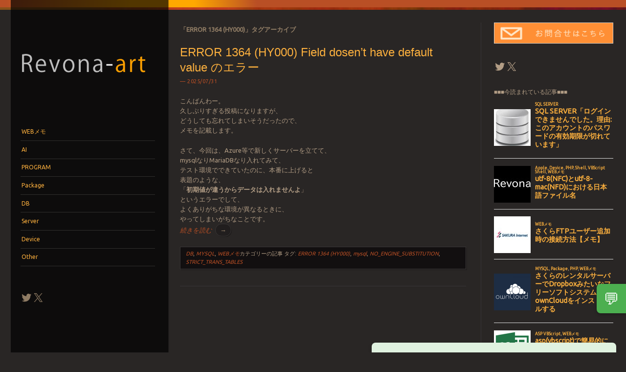

--- FILE ---
content_type: text/html; charset=UTF-8
request_url: https://tech.revona-art.com/?tag=error-1364-hy000
body_size: 61173
content:
<!DOCTYPE html>
<!--[if IE 8]>
<html id="ie8" lang="ja">
<![endif]-->
<!--[if IE 9]>
<html id="ie9" lang="ja">
<![endif]-->
<!--[if !(IE)]><!-->
<html lang="ja">
<!--<![endif]-->
<head>
<!-- Google tag (gtag.js) -->
<script async src="https://www.googletagmanager.com/gtag/js?id=G-Z8YS8Q88CH"></script>
<script>
  window.dataLayer = window.dataLayer || [];
  function gtag(){dataLayer.push(arguments);}
  gtag('js', new Date());

  gtag('config', 'G-Z8YS8Q88CH');
</script>
<meta name="google-site-verification" content="FmpAWGYIQ7DT1ym2hhGEQuFPXNGe_0pIH3ikIgheWys" />
<meta charset="UTF-8" />
<meta name="viewport" content="width=device-width" />
<meta name="norton-safeweb-site-verification" content="kg4kv-j9v544nssyu9j9us7qbhnsvhd3m2lc9qly02n2nxuqzs-5vaaz-3ib6w-qvys6h9oxhv0supnstvwwsl7v76o0qy8n1w2zu8n0bsj7ftocgigp3cpicyw0lf36" />
<title>ERROR 1364 (HY000) | レボナアートの開発ノート | システム開発・web開発・制作・デザイン(埼玉県所沢市)</title>
<link rel="profile" href="http://gmpg.org/xfn/11" />
<link rel="pingback" href="https://tech.revona-art.com/xmlrpc.php" />
<!--[if lt IE 9]>
<script src="https://tech.revona-art.com/wp-content/themes/sunspot/js/html5.js" type="text/javascript"></script>
<![endif]-->

<meta name='robots' content='max-image-preview:large' />
	<style>img:is([sizes="auto" i], [sizes^="auto," i]) { contain-intrinsic-size: 3000px 1500px }</style>
	<link rel='dns-prefetch' href='//fonts.googleapis.com' />
<link rel="alternate" type="application/rss+xml" title="レボナアートの開発ノート | システム開発・web開発・制作・デザイン(埼玉県所沢市) &raquo; フィード" href="https://tech.revona-art.com/?feed=rss2" />
<link rel="alternate" type="application/rss+xml" title="レボナアートの開発ノート | システム開発・web開発・制作・デザイン(埼玉県所沢市) &raquo; コメントフィード" href="https://tech.revona-art.com/?feed=comments-rss2" />
<script type="text/javascript" id="wpp-js" src="https://tech.revona-art.com/wp-content/plugins/wordpress-popular-posts/assets/js/wpp.min.js?ver=7.3.6" data-sampling="0" data-sampling-rate="100" data-api-url="https://tech.revona-art.com/index.php?rest_route=/wordpress-popular-posts" data-post-id="0" data-token="a1361b4c6c" data-lang="0" data-debug="0"></script>
<link rel="alternate" type="application/rss+xml" title="レボナアートの開発ノート | システム開発・web開発・制作・デザイン(埼玉県所沢市) &raquo; ERROR 1364 (HY000) タグのフィード" href="https://tech.revona-art.com/?feed=rss2&#038;tag=error-1364-hy000" />
<script type="text/javascript">
/* <![CDATA[ */
window._wpemojiSettings = {"baseUrl":"https:\/\/s.w.org\/images\/core\/emoji\/16.0.1\/72x72\/","ext":".png","svgUrl":"https:\/\/s.w.org\/images\/core\/emoji\/16.0.1\/svg\/","svgExt":".svg","source":{"concatemoji":"https:\/\/tech.revona-art.com\/wp-includes\/js\/wp-emoji-release.min.js?ver=6.8.3"}};
/*! This file is auto-generated */
!function(s,n){var o,i,e;function c(e){try{var t={supportTests:e,timestamp:(new Date).valueOf()};sessionStorage.setItem(o,JSON.stringify(t))}catch(e){}}function p(e,t,n){e.clearRect(0,0,e.canvas.width,e.canvas.height),e.fillText(t,0,0);var t=new Uint32Array(e.getImageData(0,0,e.canvas.width,e.canvas.height).data),a=(e.clearRect(0,0,e.canvas.width,e.canvas.height),e.fillText(n,0,0),new Uint32Array(e.getImageData(0,0,e.canvas.width,e.canvas.height).data));return t.every(function(e,t){return e===a[t]})}function u(e,t){e.clearRect(0,0,e.canvas.width,e.canvas.height),e.fillText(t,0,0);for(var n=e.getImageData(16,16,1,1),a=0;a<n.data.length;a++)if(0!==n.data[a])return!1;return!0}function f(e,t,n,a){switch(t){case"flag":return n(e,"\ud83c\udff3\ufe0f\u200d\u26a7\ufe0f","\ud83c\udff3\ufe0f\u200b\u26a7\ufe0f")?!1:!n(e,"\ud83c\udde8\ud83c\uddf6","\ud83c\udde8\u200b\ud83c\uddf6")&&!n(e,"\ud83c\udff4\udb40\udc67\udb40\udc62\udb40\udc65\udb40\udc6e\udb40\udc67\udb40\udc7f","\ud83c\udff4\u200b\udb40\udc67\u200b\udb40\udc62\u200b\udb40\udc65\u200b\udb40\udc6e\u200b\udb40\udc67\u200b\udb40\udc7f");case"emoji":return!a(e,"\ud83e\udedf")}return!1}function g(e,t,n,a){var r="undefined"!=typeof WorkerGlobalScope&&self instanceof WorkerGlobalScope?new OffscreenCanvas(300,150):s.createElement("canvas"),o=r.getContext("2d",{willReadFrequently:!0}),i=(o.textBaseline="top",o.font="600 32px Arial",{});return e.forEach(function(e){i[e]=t(o,e,n,a)}),i}function t(e){var t=s.createElement("script");t.src=e,t.defer=!0,s.head.appendChild(t)}"undefined"!=typeof Promise&&(o="wpEmojiSettingsSupports",i=["flag","emoji"],n.supports={everything:!0,everythingExceptFlag:!0},e=new Promise(function(e){s.addEventListener("DOMContentLoaded",e,{once:!0})}),new Promise(function(t){var n=function(){try{var e=JSON.parse(sessionStorage.getItem(o));if("object"==typeof e&&"number"==typeof e.timestamp&&(new Date).valueOf()<e.timestamp+604800&&"object"==typeof e.supportTests)return e.supportTests}catch(e){}return null}();if(!n){if("undefined"!=typeof Worker&&"undefined"!=typeof OffscreenCanvas&&"undefined"!=typeof URL&&URL.createObjectURL&&"undefined"!=typeof Blob)try{var e="postMessage("+g.toString()+"("+[JSON.stringify(i),f.toString(),p.toString(),u.toString()].join(",")+"));",a=new Blob([e],{type:"text/javascript"}),r=new Worker(URL.createObjectURL(a),{name:"wpTestEmojiSupports"});return void(r.onmessage=function(e){c(n=e.data),r.terminate(),t(n)})}catch(e){}c(n=g(i,f,p,u))}t(n)}).then(function(e){for(var t in e)n.supports[t]=e[t],n.supports.everything=n.supports.everything&&n.supports[t],"flag"!==t&&(n.supports.everythingExceptFlag=n.supports.everythingExceptFlag&&n.supports[t]);n.supports.everythingExceptFlag=n.supports.everythingExceptFlag&&!n.supports.flag,n.DOMReady=!1,n.readyCallback=function(){n.DOMReady=!0}}).then(function(){return e}).then(function(){var e;n.supports.everything||(n.readyCallback(),(e=n.source||{}).concatemoji?t(e.concatemoji):e.wpemoji&&e.twemoji&&(t(e.twemoji),t(e.wpemoji)))}))}((window,document),window._wpemojiSettings);
/* ]]> */
</script>
<style id='wp-emoji-styles-inline-css' type='text/css'>

	img.wp-smiley, img.emoji {
		display: inline !important;
		border: none !important;
		box-shadow: none !important;
		height: 1em !important;
		width: 1em !important;
		margin: 0 0.07em !important;
		vertical-align: -0.1em !important;
		background: none !important;
		padding: 0 !important;
	}
</style>
<link rel='stylesheet' id='wp-block-library-css' href='https://tech.revona-art.com/wp-includes/css/dist/block-library/style.min.css?ver=6.8.3' type='text/css' media='all' />
<style id='classic-theme-styles-inline-css' type='text/css'>
/*! This file is auto-generated */
.wp-block-button__link{color:#fff;background-color:#32373c;border-radius:9999px;box-shadow:none;text-decoration:none;padding:calc(.667em + 2px) calc(1.333em + 2px);font-size:1.125em}.wp-block-file__button{background:#32373c;color:#fff;text-decoration:none}
</style>
<style id='global-styles-inline-css' type='text/css'>
:root{--wp--preset--aspect-ratio--square: 1;--wp--preset--aspect-ratio--4-3: 4/3;--wp--preset--aspect-ratio--3-4: 3/4;--wp--preset--aspect-ratio--3-2: 3/2;--wp--preset--aspect-ratio--2-3: 2/3;--wp--preset--aspect-ratio--16-9: 16/9;--wp--preset--aspect-ratio--9-16: 9/16;--wp--preset--color--black: #000000;--wp--preset--color--cyan-bluish-gray: #abb8c3;--wp--preset--color--white: #ffffff;--wp--preset--color--pale-pink: #f78da7;--wp--preset--color--vivid-red: #cf2e2e;--wp--preset--color--luminous-vivid-orange: #ff6900;--wp--preset--color--luminous-vivid-amber: #fcb900;--wp--preset--color--light-green-cyan: #7bdcb5;--wp--preset--color--vivid-green-cyan: #00d084;--wp--preset--color--pale-cyan-blue: #8ed1fc;--wp--preset--color--vivid-cyan-blue: #0693e3;--wp--preset--color--vivid-purple: #9b51e0;--wp--preset--gradient--vivid-cyan-blue-to-vivid-purple: linear-gradient(135deg,rgba(6,147,227,1) 0%,rgb(155,81,224) 100%);--wp--preset--gradient--light-green-cyan-to-vivid-green-cyan: linear-gradient(135deg,rgb(122,220,180) 0%,rgb(0,208,130) 100%);--wp--preset--gradient--luminous-vivid-amber-to-luminous-vivid-orange: linear-gradient(135deg,rgba(252,185,0,1) 0%,rgba(255,105,0,1) 100%);--wp--preset--gradient--luminous-vivid-orange-to-vivid-red: linear-gradient(135deg,rgba(255,105,0,1) 0%,rgb(207,46,46) 100%);--wp--preset--gradient--very-light-gray-to-cyan-bluish-gray: linear-gradient(135deg,rgb(238,238,238) 0%,rgb(169,184,195) 100%);--wp--preset--gradient--cool-to-warm-spectrum: linear-gradient(135deg,rgb(74,234,220) 0%,rgb(151,120,209) 20%,rgb(207,42,186) 40%,rgb(238,44,130) 60%,rgb(251,105,98) 80%,rgb(254,248,76) 100%);--wp--preset--gradient--blush-light-purple: linear-gradient(135deg,rgb(255,206,236) 0%,rgb(152,150,240) 100%);--wp--preset--gradient--blush-bordeaux: linear-gradient(135deg,rgb(254,205,165) 0%,rgb(254,45,45) 50%,rgb(107,0,62) 100%);--wp--preset--gradient--luminous-dusk: linear-gradient(135deg,rgb(255,203,112) 0%,rgb(199,81,192) 50%,rgb(65,88,208) 100%);--wp--preset--gradient--pale-ocean: linear-gradient(135deg,rgb(255,245,203) 0%,rgb(182,227,212) 50%,rgb(51,167,181) 100%);--wp--preset--gradient--electric-grass: linear-gradient(135deg,rgb(202,248,128) 0%,rgb(113,206,126) 100%);--wp--preset--gradient--midnight: linear-gradient(135deg,rgb(2,3,129) 0%,rgb(40,116,252) 100%);--wp--preset--font-size--small: 13px;--wp--preset--font-size--medium: 20px;--wp--preset--font-size--large: 36px;--wp--preset--font-size--x-large: 42px;--wp--preset--spacing--20: 0.44rem;--wp--preset--spacing--30: 0.67rem;--wp--preset--spacing--40: 1rem;--wp--preset--spacing--50: 1.5rem;--wp--preset--spacing--60: 2.25rem;--wp--preset--spacing--70: 3.38rem;--wp--preset--spacing--80: 5.06rem;--wp--preset--shadow--natural: 6px 6px 9px rgba(0, 0, 0, 0.2);--wp--preset--shadow--deep: 12px 12px 50px rgba(0, 0, 0, 0.4);--wp--preset--shadow--sharp: 6px 6px 0px rgba(0, 0, 0, 0.2);--wp--preset--shadow--outlined: 6px 6px 0px -3px rgba(255, 255, 255, 1), 6px 6px rgba(0, 0, 0, 1);--wp--preset--shadow--crisp: 6px 6px 0px rgba(0, 0, 0, 1);}:where(.is-layout-flex){gap: 0.5em;}:where(.is-layout-grid){gap: 0.5em;}body .is-layout-flex{display: flex;}.is-layout-flex{flex-wrap: wrap;align-items: center;}.is-layout-flex > :is(*, div){margin: 0;}body .is-layout-grid{display: grid;}.is-layout-grid > :is(*, div){margin: 0;}:where(.wp-block-columns.is-layout-flex){gap: 2em;}:where(.wp-block-columns.is-layout-grid){gap: 2em;}:where(.wp-block-post-template.is-layout-flex){gap: 1.25em;}:where(.wp-block-post-template.is-layout-grid){gap: 1.25em;}.has-black-color{color: var(--wp--preset--color--black) !important;}.has-cyan-bluish-gray-color{color: var(--wp--preset--color--cyan-bluish-gray) !important;}.has-white-color{color: var(--wp--preset--color--white) !important;}.has-pale-pink-color{color: var(--wp--preset--color--pale-pink) !important;}.has-vivid-red-color{color: var(--wp--preset--color--vivid-red) !important;}.has-luminous-vivid-orange-color{color: var(--wp--preset--color--luminous-vivid-orange) !important;}.has-luminous-vivid-amber-color{color: var(--wp--preset--color--luminous-vivid-amber) !important;}.has-light-green-cyan-color{color: var(--wp--preset--color--light-green-cyan) !important;}.has-vivid-green-cyan-color{color: var(--wp--preset--color--vivid-green-cyan) !important;}.has-pale-cyan-blue-color{color: var(--wp--preset--color--pale-cyan-blue) !important;}.has-vivid-cyan-blue-color{color: var(--wp--preset--color--vivid-cyan-blue) !important;}.has-vivid-purple-color{color: var(--wp--preset--color--vivid-purple) !important;}.has-black-background-color{background-color: var(--wp--preset--color--black) !important;}.has-cyan-bluish-gray-background-color{background-color: var(--wp--preset--color--cyan-bluish-gray) !important;}.has-white-background-color{background-color: var(--wp--preset--color--white) !important;}.has-pale-pink-background-color{background-color: var(--wp--preset--color--pale-pink) !important;}.has-vivid-red-background-color{background-color: var(--wp--preset--color--vivid-red) !important;}.has-luminous-vivid-orange-background-color{background-color: var(--wp--preset--color--luminous-vivid-orange) !important;}.has-luminous-vivid-amber-background-color{background-color: var(--wp--preset--color--luminous-vivid-amber) !important;}.has-light-green-cyan-background-color{background-color: var(--wp--preset--color--light-green-cyan) !important;}.has-vivid-green-cyan-background-color{background-color: var(--wp--preset--color--vivid-green-cyan) !important;}.has-pale-cyan-blue-background-color{background-color: var(--wp--preset--color--pale-cyan-blue) !important;}.has-vivid-cyan-blue-background-color{background-color: var(--wp--preset--color--vivid-cyan-blue) !important;}.has-vivid-purple-background-color{background-color: var(--wp--preset--color--vivid-purple) !important;}.has-black-border-color{border-color: var(--wp--preset--color--black) !important;}.has-cyan-bluish-gray-border-color{border-color: var(--wp--preset--color--cyan-bluish-gray) !important;}.has-white-border-color{border-color: var(--wp--preset--color--white) !important;}.has-pale-pink-border-color{border-color: var(--wp--preset--color--pale-pink) !important;}.has-vivid-red-border-color{border-color: var(--wp--preset--color--vivid-red) !important;}.has-luminous-vivid-orange-border-color{border-color: var(--wp--preset--color--luminous-vivid-orange) !important;}.has-luminous-vivid-amber-border-color{border-color: var(--wp--preset--color--luminous-vivid-amber) !important;}.has-light-green-cyan-border-color{border-color: var(--wp--preset--color--light-green-cyan) !important;}.has-vivid-green-cyan-border-color{border-color: var(--wp--preset--color--vivid-green-cyan) !important;}.has-pale-cyan-blue-border-color{border-color: var(--wp--preset--color--pale-cyan-blue) !important;}.has-vivid-cyan-blue-border-color{border-color: var(--wp--preset--color--vivid-cyan-blue) !important;}.has-vivid-purple-border-color{border-color: var(--wp--preset--color--vivid-purple) !important;}.has-vivid-cyan-blue-to-vivid-purple-gradient-background{background: var(--wp--preset--gradient--vivid-cyan-blue-to-vivid-purple) !important;}.has-light-green-cyan-to-vivid-green-cyan-gradient-background{background: var(--wp--preset--gradient--light-green-cyan-to-vivid-green-cyan) !important;}.has-luminous-vivid-amber-to-luminous-vivid-orange-gradient-background{background: var(--wp--preset--gradient--luminous-vivid-amber-to-luminous-vivid-orange) !important;}.has-luminous-vivid-orange-to-vivid-red-gradient-background{background: var(--wp--preset--gradient--luminous-vivid-orange-to-vivid-red) !important;}.has-very-light-gray-to-cyan-bluish-gray-gradient-background{background: var(--wp--preset--gradient--very-light-gray-to-cyan-bluish-gray) !important;}.has-cool-to-warm-spectrum-gradient-background{background: var(--wp--preset--gradient--cool-to-warm-spectrum) !important;}.has-blush-light-purple-gradient-background{background: var(--wp--preset--gradient--blush-light-purple) !important;}.has-blush-bordeaux-gradient-background{background: var(--wp--preset--gradient--blush-bordeaux) !important;}.has-luminous-dusk-gradient-background{background: var(--wp--preset--gradient--luminous-dusk) !important;}.has-pale-ocean-gradient-background{background: var(--wp--preset--gradient--pale-ocean) !important;}.has-electric-grass-gradient-background{background: var(--wp--preset--gradient--electric-grass) !important;}.has-midnight-gradient-background{background: var(--wp--preset--gradient--midnight) !important;}.has-small-font-size{font-size: var(--wp--preset--font-size--small) !important;}.has-medium-font-size{font-size: var(--wp--preset--font-size--medium) !important;}.has-large-font-size{font-size: var(--wp--preset--font-size--large) !important;}.has-x-large-font-size{font-size: var(--wp--preset--font-size--x-large) !important;}
:where(.wp-block-post-template.is-layout-flex){gap: 1.25em;}:where(.wp-block-post-template.is-layout-grid){gap: 1.25em;}
:where(.wp-block-columns.is-layout-flex){gap: 2em;}:where(.wp-block-columns.is-layout-grid){gap: 2em;}
:root :where(.wp-block-pullquote){font-size: 1.5em;line-height: 1.6;}
</style>
<link rel='stylesheet' id='ssb-front-css-css' href='https://tech.revona-art.com/wp-content/plugins/simple-social-buttons/assets/css/front.css?ver=6.2.0' type='text/css' media='all' />
<link rel='stylesheet' id='wordpress-popular-posts-css-css' href='https://tech.revona-art.com/wp-content/plugins/wordpress-popular-posts/assets/css/wpp.css?ver=7.3.6' type='text/css' media='all' />
<link rel='stylesheet' id='style-css' href='https://tech.revona-art.com/wp-content/themes/sunspot/style.css?ver=6.8.3' type='text/css' media='all' />
<link rel='stylesheet' id='ubuntu-css' href='https://fonts.googleapis.com/css?family=Ubuntu%3A400%2C300&#038;ver=20120821' type='text/css' media='all' />
<link rel='stylesheet' id='srpw-style-css' href='https://tech.revona-art.com/wp-content/plugins/smart-recent-posts-widget/assets/css/srpw-frontend.css?ver=6.8.3' type='text/css' media='all' />
<link rel='stylesheet' id='jquery.lightbox.min.css-css' href='https://tech.revona-art.com/wp-content/plugins/wp-jquery-lightbox/lightboxes/wp-jquery-lightbox/styles/lightbox.min.css?ver=2.3.4' type='text/css' media='all' />
<link rel='stylesheet' id='jqlb-overrides-css' href='https://tech.revona-art.com/wp-content/plugins/wp-jquery-lightbox/lightboxes/wp-jquery-lightbox/styles/overrides.css?ver=2.3.4' type='text/css' media='all' />
<style id='jqlb-overrides-inline-css' type='text/css'>

			#outerImageContainer {
				box-shadow: 0 0 4px 2px rgba(0,0,0,.2);
			}
			#imageContainer{
				padding: 6px;
			}
			#imageDataContainer {
				box-shadow: 0 -4px 0 0 #fff, 0 0 4px 2px rgba(0,0,0,.1);
				z-index: auto;
			}
			#prevArrow,
			#nextArrow{
				background-color: rgba(255,255,255,.7;
				color: #000000;
			}
</style>
<script type="text/javascript" src="https://tech.revona-art.com/wp-includes/js/jquery/jquery.min.js?ver=3.7.1" id="jquery-core-js"></script>
<script type="text/javascript" src="https://tech.revona-art.com/wp-includes/js/jquery/jquery-migrate.min.js?ver=3.4.1" id="jquery-migrate-js"></script>
<link rel="https://api.w.org/" href="https://tech.revona-art.com/index.php?rest_route=/" /><link rel="alternate" title="JSON" type="application/json" href="https://tech.revona-art.com/index.php?rest_route=/wp/v2/tags/223" /><link rel="EditURI" type="application/rsd+xml" title="RSD" href="https://tech.revona-art.com/xmlrpc.php?rsd" />
<meta name="generator" content="WordPress 6.8.3" />
 <style media="screen">

		.simplesocialbuttons.simplesocialbuttons_inline .ssb-fb-like, .simplesocialbuttons.simplesocialbuttons_inline amp-facebook-like {
	  margin: ;
	}
		 /*inline margin*/
	
	
	
	
	
		.simplesocialbuttons.simplesocialbuttons_inline.simplesocial-round-icon button{
	  margin: ;
	}

	
			 /*margin-digbar*/

	
	
	
	
	
	
	
</style>

<!-- Open Graph Meta Tags generated by Simple Social Buttons 6.2.0 -->
<meta property="og:title" content="ERROR 1364 (HY000) Field dosen&#8217;t have default value のエラー - レボナアートの開発ノート | システム開発・web開発・制作・デザイン(埼玉県所沢市)" />
<meta property="og:type" content="website" />
<meta property="og:description" content="こんばんわー。 久しぶりすぎる投稿になりますが、 どうしても忘れてしまいそうだったので、 メモを記載します。 さて、今回&hellip;" />
<meta property="og:url" content="https://tech.revona-art.com/?p=1745" />
<meta property="og:site_name" content="レボナアートの開発ノート | システム開発・web開発・制作・デザイン(埼玉県所沢市)" />
<meta property="og:image" content="https://tech.revona-art.com/wp-content/uploads/2013/05/database.jpg" />
<meta name="twitter:card" content="summary_large_image" />
<meta name="twitter:description" content="こんばんわー。 久しぶりすぎる投稿になりますが、 どうしても忘れてしまいそうだったので、 メモを記載します。 さて、今回&hellip;" />
<meta name="twitter:title" content="ERROR 1364 (HY000) Field dosen&#8217;t have default value のエラー - レボナアートの開発ノート | システム開発・web開発・制作・デザイン(埼玉県所沢市)" />
<meta property="twitter:image" content="https://tech.revona-art.com/wp-content/uploads/2013/05/database.jpg" />

<!-- BEGIN: WP-OGP by http://www.millerswebsite.co.uk Version: 1.0.5  -->
<meta property="og:title" content="レボナアートの開発ノート | システム開発・web開発・制作・デザイン(埼玉県所沢市)" />
<meta property="og:type" content="article" />
<meta property="og:image" content="https://tech.revona-art.com/wp-content/uploads/2013/05/database.jpg" />
<meta property="image_src" content="https://tech.revona-art.com/wp-content/uploads/2013/05/database.jpg" />
<meta property="og:url" content="https://tech.revona-art.com" />
<meta property="og:site_name" content="レボナアートの開発ノート | システム開発・web開発・制作・デザイン(埼玉県所沢市)" />
<meta property="og:description" content="埼玉県所沢市(入間市・狭山市・川越市・飯能市、東京他)にて、システム開発・設計・構築、ホームページ・web制作を行っているレボナアートの開発中心メモ・備忘録。所沢発フリーランスエンジニアの開発ノート。" />
<!-- END: WP-OGP by http://www.millerswebsite.co.uk Version: 1.0.5 -->
            <style id="wpp-loading-animation-styles">@-webkit-keyframes bgslide{from{background-position-x:0}to{background-position-x:-200%}}@keyframes bgslide{from{background-position-x:0}to{background-position-x:-200%}}.wpp-widget-block-placeholder,.wpp-shortcode-placeholder{margin:0 auto;width:60px;height:3px;background:#dd3737;background:linear-gradient(90deg,#dd3737 0%,#571313 10%,#dd3737 100%);background-size:200% auto;border-radius:3px;-webkit-animation:bgslide 1s infinite linear;animation:bgslide 1s infinite linear}</style>
            	<style type="text/css">
			.site-title,
		.site-description {
			position: absolute !important;
			clip: rect(1px 1px 1px 1px); /* IE6, IE7 */
			clip: rect(1px, 1px, 1px, 1px);
		}
				.site-header img {
			margin: 0.5em auto 0.8em;
		}
		</style>
	<link rel="icon" href="https://tech.revona-art.com/wp-content/uploads/2013/12/cropped-ogp-1-32x32.jpg" sizes="32x32" />
<link rel="icon" href="https://tech.revona-art.com/wp-content/uploads/2013/12/cropped-ogp-1-192x192.jpg" sizes="192x192" />
<link rel="apple-touch-icon" href="https://tech.revona-art.com/wp-content/uploads/2013/12/cropped-ogp-1-180x180.jpg" />
<meta name="msapplication-TileImage" content="https://tech.revona-art.com/wp-content/uploads/2013/12/cropped-ogp-1-270x270.jpg" />




</head>

<body class="archive tag tag-error-1364-hy000 tag-223 wp-theme-sunspot">
<div class="sunstrip"></div>
<div id="page" class="hfeed site">
	<div id="wrapper" class="wrap">
				<header id="masthead" class="site-header" role="banner">
			<div class="site-header-inner">

										<a href="https://tech.revona-art.com/" title="レボナアートの開発ノート | システム開発・web開発・制作・デザイン(埼玉県所沢市)" rel="home">
							<img src="https://tech.revona-art.com/wp-content/uploads/2015/03/logo3.png" width="257" height="157" alt="" />
						</a>
					
				<hgroup>
					<h1 class="site-title"><a href="https://tech.revona-art.com/" title="レボナアートの開発ノート | システム開発・web開発・制作・デザイン(埼玉県所沢市)" rel="home">レボナアートの開発ノート | システム開発・web開発・制作・デザイン(埼玉県所沢市)</a></h1>
					<h2 class="site-description">埼玉県所沢市(入間市・狭山市・川越市・飯能市、東京他)にて、システム開発・設計・構築、ホームページ・web制作を行っているレボナアートの開発中心メモ・備忘録。所沢発フリーランスエンジニアの開発ノート。</h2>
				</hgroup>

				<nav role="navigation" class="site-navigation main-navigation">
					<h1 class="assistive-text">メニュー</h1>
					<div class="assistive-text skip-link"><a href="#content" title="コンテンツへスキップ">コンテンツへスキップ</a></div>

					<div class="menu-mainmenu-container"><ul id="menu-mainmenu" class="menu"><li id="menu-item-605" class="menu-item menu-item-type-taxonomy menu-item-object-category menu-item-605"><a href="https://tech.revona-art.com/?cat=16">WEBメモ</a></li>
<li id="menu-item-1786" class="menu-item menu-item-type-taxonomy menu-item-object-category menu-item-1786"><a href="https://tech.revona-art.com/?cat=228">AI</a></li>
<li id="menu-item-621" class="menu-item menu-item-type-taxonomy menu-item-object-category menu-item-has-children menu-item-621"><a href="https://tech.revona-art.com/?cat=90">PROGRAM</a>
<ul class="sub-menu">
	<li id="menu-item-623" class="menu-item menu-item-type-taxonomy menu-item-object-category menu-item-623"><a href="https://tech.revona-art.com/?cat=91">PHP</a></li>
	<li id="menu-item-622" class="menu-item menu-item-type-taxonomy menu-item-object-category menu-item-622"><a href="https://tech.revona-art.com/?cat=92">ASP VBScript</a></li>
	<li id="menu-item-954" class="menu-item menu-item-type-taxonomy menu-item-object-category menu-item-954"><a href="https://tech.revona-art.com/?cat=142">VBScript Shell</a></li>
	<li id="menu-item-884" class="menu-item menu-item-type-taxonomy menu-item-object-category menu-item-884"><a href="https://tech.revona-art.com/?cat=128">jquery</a></li>
	<li id="menu-item-705" class="menu-item menu-item-type-taxonomy menu-item-object-category menu-item-705"><a href="https://tech.revona-art.com/?cat=107">JavaScript</a></li>
	<li id="menu-item-762" class="menu-item menu-item-type-taxonomy menu-item-object-category menu-item-762"><a href="https://tech.revona-art.com/?cat=118">Shell</a></li>
</ul>
</li>
<li id="menu-item-648" class="menu-item menu-item-type-taxonomy menu-item-object-category menu-item-has-children menu-item-648"><a href="https://tech.revona-art.com/?cat=94">Package</a>
<ul class="sub-menu">
	<li id="menu-item-607" class="menu-item menu-item-type-taxonomy menu-item-object-category menu-item-607"><a href="https://tech.revona-art.com/?cat=33">wordpress</a></li>
	<li id="menu-item-606" class="menu-item menu-item-type-taxonomy menu-item-object-category menu-item-606"><a href="https://tech.revona-art.com/?cat=79">CMS</a></li>
</ul>
</li>
<li id="menu-item-611" class="menu-item menu-item-type-taxonomy menu-item-object-category menu-item-has-children menu-item-611"><a href="https://tech.revona-art.com/?cat=86">DB</a>
<ul class="sub-menu">
	<li id="menu-item-612" class="menu-item menu-item-type-taxonomy menu-item-object-category menu-item-612"><a href="https://tech.revona-art.com/?cat=87">MYSQL</a></li>
	<li id="menu-item-613" class="menu-item menu-item-type-taxonomy menu-item-object-category menu-item-613"><a href="https://tech.revona-art.com/?cat=88">SQL SERVER</a></li>
</ul>
</li>
<li id="menu-item-1152" class="menu-item menu-item-type-taxonomy menu-item-object-category menu-item-has-children menu-item-1152"><a href="https://tech.revona-art.com/?cat=155">Server</a>
<ul class="sub-menu">
	<li id="menu-item-1153" class="menu-item menu-item-type-taxonomy menu-item-object-category menu-item-1153"><a href="https://tech.revona-art.com/?cat=157">Apache</a></li>
	<li id="menu-item-1154" class="menu-item menu-item-type-taxonomy menu-item-object-category menu-item-1154"><a href="https://tech.revona-art.com/?cat=156">IIS</a></li>
</ul>
</li>
<li id="menu-item-608" class="menu-item menu-item-type-taxonomy menu-item-object-category menu-item-has-children menu-item-608"><a href="https://tech.revona-art.com/?cat=84">Device</a>
<ul class="sub-menu">
	<li id="menu-item-609" class="menu-item menu-item-type-taxonomy menu-item-object-category menu-item-609"><a href="https://tech.revona-art.com/?cat=53">Apple</a></li>
	<li id="menu-item-610" class="menu-item menu-item-type-taxonomy menu-item-object-category menu-item-610"><a href="https://tech.revona-art.com/?cat=85">Android</a></li>
</ul>
</li>
<li id="menu-item-655" class="menu-item menu-item-type-taxonomy menu-item-object-category menu-item-655"><a href="https://tech.revona-art.com/?cat=1">Other</a></li>
</ul></div>				</nav>

									<div id="tertiary" class="widget-area" role="complementary">
						<aside id="block-6" class="widget widget_block">
<ul class="wp-block-social-links is-layout-flex wp-block-social-links-is-layout-flex"><li class="wp-social-link wp-social-link-twitter  wp-block-social-link"><a href="https://x.com/taiichipg" class="wp-block-social-link-anchor"><svg width="24" height="24" viewBox="0 0 24 24" version="1.1" xmlns="http://www.w3.org/2000/svg" aria-hidden="true" focusable="false"><path d="M22.23,5.924c-0.736,0.326-1.527,0.547-2.357,0.646c0.847-0.508,1.498-1.312,1.804-2.27 c-0.793,0.47-1.671,0.812-2.606,0.996C18.324,4.498,17.257,4,16.077,4c-2.266,0-4.103,1.837-4.103,4.103 c0,0.322,0.036,0.635,0.106,0.935C8.67,8.867,5.647,7.234,3.623,4.751C3.27,5.357,3.067,6.062,3.067,6.814 c0,1.424,0.724,2.679,1.825,3.415c-0.673-0.021-1.305-0.206-1.859-0.513c0,0.017,0,0.034,0,0.052c0,1.988,1.414,3.647,3.292,4.023 c-0.344,0.094-0.707,0.144-1.081,0.144c-0.264,0-0.521-0.026-0.772-0.074c0.522,1.63,2.038,2.816,3.833,2.85 c-1.404,1.1-3.174,1.756-5.096,1.756c-0.331,0-0.658-0.019-0.979-0.057c1.816,1.164,3.973,1.843,6.29,1.843 c7.547,0,11.675-6.252,11.675-11.675c0-0.178-0.004-0.355-0.012-0.531C20.985,7.47,21.68,6.747,22.23,5.924z"></path></svg><span class="wp-block-social-link-label screen-reader-text">Twitter</span></a></li>

<li class="wp-social-link wp-social-link-x  wp-block-social-link"><a href="https://x.com/taiichipg" class="wp-block-social-link-anchor"><svg width="24" height="24" viewBox="0 0 24 24" version="1.1" xmlns="http://www.w3.org/2000/svg" aria-hidden="true" focusable="false"><path d="M13.982 10.622 20.54 3h-1.554l-5.693 6.618L8.745 3H3.5l6.876 10.007L3.5 21h1.554l6.012-6.989L15.868 21h5.245l-7.131-10.378Zm-2.128 2.474-.697-.997-5.543-7.93H8l4.474 6.4.697.996 5.815 8.318h-2.387l-4.745-6.787Z" /></svg><span class="wp-block-social-link-label screen-reader-text">X</span></a></li>

</ul>
</aside>					</div><!-- #tertiary .widget-area -->
				
			</div><!-- .site-header-inner -->
		</header><!-- #masthead .site-header -->

		<div id="main">
		<section id="primary" class="site-content">
			<div id="content" role="main">

			
				<header class="page-header">
					<h1 class="page-title">
						「<span>ERROR 1364 (HY000)</span>」タグアーカイブ					</h1>
									</header>

				
								
					<article id="post-1745" class="post-1745 post type-post status-publish format-standard has-post-thumbnail hentry category-db category-mysql category-16 tag-error-1364-hy000 tag-mysql-2 tag-no_engine_substitution tag-strict_trans_tables">
	<header class="entry-header">
		<h1 class="entry-title"><a href="https://tech.revona-art.com/?p=1745" rel="bookmark">ERROR 1364 (HY000) Field dosen&#8217;t have default value のエラー</a></h1>

				<div class="entry-meta">
			<a href="https://tech.revona-art.com/?p=1745" title="16:46" rel="bookmark"><time class="entry-date" datetime="2025-07-31T16:46:25+09:00" pubdate>2025/07/31</time></a><span class="byline"> by <span class="author vcard"><a class="url fn n" href="https://tech.revona-art.com/?author=1" title="t の投稿をすべて表示" rel="author">t</a></span></span>
					</div><!-- .entry-meta -->
		
			</header><!-- .entry-header -->

		<div class="entry-content">
		<p>こんばんわー。<br />
久しぶりすぎる投稿になりますが、<br />
どうしても忘れてしまいそうだったので、<br />
メモを記載します。</p>
<p>さて、今回は、Azure等で新しくサーバーを立てて、<br />
mysqlなりMariaDBなり入れてみて、<br />
テスト環境でできていたのに、本番に上げると<br />
表題のような、<br />
「<strong>初期値が違うからデータは入れませんよ</strong>」<br />
というエラーでして、<br />
よくありがちな環境が異なるときに、<br />
やってしまいがちなことです。<br />
 <a href="https://tech.revona-art.com/?p=1745#more-1745" class="more-link">続きを読む <span class="meta-nav">&rarr;</span></a></p>
			</div><!-- .entry-content -->
	
	<footer class="entry-meta">
								<span class="cat-links">
				<a href="https://tech.revona-art.com/?cat=86" rel="category">DB</a>, <a href="https://tech.revona-art.com/?cat=87" rel="category">MYSQL</a>, <a href="https://tech.revona-art.com/?cat=16" rel="category">WEBメモ</a>カテゴリーの記事			</span>
			
						<span class="tag-links">
				タグ: <a href="https://tech.revona-art.com/?tag=error-1364-hy000" rel="tag">ERROR 1364 (HY000)</a>, <a href="https://tech.revona-art.com/?tag=mysql-2" rel="tag">mysql</a>, <a href="https://tech.revona-art.com/?tag=no_engine_substitution" rel="tag">NO_ENGINE_SUBSTITUTION</a>, <a href="https://tech.revona-art.com/?tag=strict_trans_tables" rel="tag">STRICT_TRANS_TABLES</a>			</span>
					
			</footer><!-- #entry-meta -->
</article><!-- #post-1745 -->

				
					<nav role="navigation" id="nav-below" class="site-navigation paging-navigation">
		<h1 class="assistive-text">投稿ナビゲーション</h1>

	
	</nav><!-- #nav-below -->
	
			
			</div><!-- #content -->
		</section><!-- #primary .site-content -->

				<div id="secondary" class="widget-area" role="complementary">
						<aside id="text-16" class="widget widget_text">			<div class="textwidget"><p><a href="https://www.revona-art.com/"><img decoding="async" src="/wp-content/uploads/2013/10/contact.gif" /></a></p>
</div>
		</aside><aside id="block-3" class="widget widget_block">
<ul class="wp-block-social-links is-layout-flex wp-block-social-links-is-layout-flex"><li class="wp-social-link wp-social-link-twitter  wp-block-social-link"><a href="https://x.com/taiichipg" class="wp-block-social-link-anchor"><svg width="24" height="24" viewBox="0 0 24 24" version="1.1" xmlns="http://www.w3.org/2000/svg" aria-hidden="true" focusable="false"><path d="M22.23,5.924c-0.736,0.326-1.527,0.547-2.357,0.646c0.847-0.508,1.498-1.312,1.804-2.27 c-0.793,0.47-1.671,0.812-2.606,0.996C18.324,4.498,17.257,4,16.077,4c-2.266,0-4.103,1.837-4.103,4.103 c0,0.322,0.036,0.635,0.106,0.935C8.67,8.867,5.647,7.234,3.623,4.751C3.27,5.357,3.067,6.062,3.067,6.814 c0,1.424,0.724,2.679,1.825,3.415c-0.673-0.021-1.305-0.206-1.859-0.513c0,0.017,0,0.034,0,0.052c0,1.988,1.414,3.647,3.292,4.023 c-0.344,0.094-0.707,0.144-1.081,0.144c-0.264,0-0.521-0.026-0.772-0.074c0.522,1.63,2.038,2.816,3.833,2.85 c-1.404,1.1-3.174,1.756-5.096,1.756c-0.331,0-0.658-0.019-0.979-0.057c1.816,1.164,3.973,1.843,6.29,1.843 c7.547,0,11.675-6.252,11.675-11.675c0-0.178-0.004-0.355-0.012-0.531C20.985,7.47,21.68,6.747,22.23,5.924z"></path></svg><span class="wp-block-social-link-label screen-reader-text">Twitter</span></a></li>

<li class="wp-social-link wp-social-link-x  wp-block-social-link"><a href="https://x.com/taiichipg" class="wp-block-social-link-anchor"><svg width="24" height="24" viewBox="0 0 24 24" version="1.1" xmlns="http://www.w3.org/2000/svg" aria-hidden="true" focusable="false"><path d="M13.982 10.622 20.54 3h-1.554l-5.693 6.618L8.745 3H3.5l6.876 10.007L3.5 21h1.554l6.012-6.989L15.868 21h5.245l-7.131-10.378Zm-2.128 2.474-.697-.997-5.543-7.93H8l4.474 6.4.697.996 5.815 8.318h-2.387l-4.745-6.787Z" /></svg><span class="wp-block-social-link-label screen-reader-text">X</span></a></li></ul>
</aside><aside id="block-5" class="widget widget_block">
<div class="wp-block-group"><div class="wp-block-group__inner-container is-layout-constrained wp-block-group-is-layout-constrained"><div class="popular-posts"><h2>■■■今読まれている記事■■■</h2><div class="popular-posts-sr"><style>.wpp-cards-compact { margin-left: 0; margin-right: 0; padding: 0; } .wpp-cards-compact li { display: flex; align-items: center; list-style: none; margin: 0 0 1.2em 0; padding: 0 0 1em 0; border-bottom: #ddd 1px solid; } .in-preview-mode .wpp-cards-compact li { margin: 0 0 1.2em 0; padding: 0 0 1em 0; } .wpp-cards-compact li:last-of-type, .wpp-cards-compact li:only-child { margin: 0; padding: 0; border-bottom: none; } .wpp-cards-compact li .wpp-thumbnail { overflow: hidden; display: inline-block; flex-grow: 0; flex-shrink: 0; margin-right: 1em; font-size: 0.8em; line-height: 1; background: #f0f0f0; border: none; } .wpp-cards-compact li .wpp-thumbnail.wpp_def_no_src { object-fit: contain; } .wpp-cards-compact li a { text-decoration: none; } .wpp-cards-compact li a:hover { text-decoration: underline; } .wpp-cards-compact li .taxonomies, .wpp-cards-compact li .wpp-post-title { display: block; font-weight: bold; } .wpp-cards-compact li .taxonomies { margin-bottom: 0.25em; font-size: 0.7em; line-height: 1; } .wpp-cards-compact li .wpp-post-title { margin-bottom: 0.5em; font-size: 1.2em; line-height: 1.2; } .wpp-cards-compact li .wpp-excerpt { margin: 0; font-size: 0.8em; }</style>
<ul class="wpp-list wpp-cards-compact">
<li class=""><img src="https://tech.revona-art.com/wp-content/uploads/wordpress-popular-posts/90-featured-75x75.jpg" srcset="https://tech.revona-art.com/wp-content/uploads/wordpress-popular-posts/90-featured-75x75.jpg, https://tech.revona-art.com/wp-content/uploads/wordpress-popular-posts/90-featured-75x75@1.5x.jpg 1.5x, https://tech.revona-art.com/wp-content/uploads/wordpress-popular-posts/90-featured-75x75@2x.jpg 2x, https://tech.revona-art.com/wp-content/uploads/wordpress-popular-posts/90-featured-75x75@2.5x.jpg 2.5x" width="75" height="75" alt="" class="wpp-thumbnail wpp_featured wpp_cached_thumb" decoding="async" loading="lazy"><div class="wpp-item-data"><div class="taxonomies"><a href="https://tech.revona-art.com/?cat=88" class="wpp-taxonomy category category-88">SQL SERVER</a></div><a href="https://tech.revona-art.com/?p=90" class="wpp-post-title" target="_self">SQL SERVER「ログインできませんでした。理由: このアカウントのパスワードの有効期限が切れています」</a></div></li>
<li class=""><img src="https://tech.revona-art.com/wp-content/uploads/wordpress-popular-posts/970-featured-75x75.jpg" srcset="https://tech.revona-art.com/wp-content/uploads/wordpress-popular-posts/970-featured-75x75.jpg, https://tech.revona-art.com/wp-content/uploads/wordpress-popular-posts/970-featured-75x75@1.5x.jpg 1.5x, https://tech.revona-art.com/wp-content/uploads/wordpress-popular-posts/970-featured-75x75@2x.jpg 2x, https://tech.revona-art.com/wp-content/uploads/wordpress-popular-posts/970-featured-75x75@2.5x.jpg 2.5x, https://tech.revona-art.com/wp-content/uploads/wordpress-popular-posts/970-featured-75x75@3x.jpg 3x" width="75" height="75" alt="" class="wpp-thumbnail wpp_featured wpp_cached_thumb" decoding="async" loading="lazy"><div class="wpp-item-data"><div class="taxonomies"><a href="https://tech.revona-art.com/?cat=53" class="wpp-taxonomy category category-53">Apple</a>, <a href="https://tech.revona-art.com/?cat=84" class="wpp-taxonomy category category-84">Device</a>, <a href="https://tech.revona-art.com/?cat=91" class="wpp-taxonomy category category-91">PHP</a>, <a href="https://tech.revona-art.com/?cat=118" class="wpp-taxonomy category category-118">Shell</a>, <a href="https://tech.revona-art.com/?cat=142" class="wpp-taxonomy category category-142">VBScript Shell</a>, <a href="https://tech.revona-art.com/?cat=16" class="wpp-taxonomy category category-16">WEBメモ</a></div><a href="https://tech.revona-art.com/?p=970" class="wpp-post-title" target="_self">utf-8(NFC)とutf-8-mac(NFD)における日本語ファイル名</a></div></li>
<li class=""><img src="https://tech.revona-art.com/wp-content/uploads/wordpress-popular-posts/667-featured-75x75.jpg" srcset="https://tech.revona-art.com/wp-content/uploads/wordpress-popular-posts/667-featured-75x75.jpg, https://tech.revona-art.com/wp-content/uploads/wordpress-popular-posts/667-featured-75x75@1.5x.jpg 1.5x, https://tech.revona-art.com/wp-content/uploads/wordpress-popular-posts/667-featured-75x75@2x.jpg 2x, https://tech.revona-art.com/wp-content/uploads/wordpress-popular-posts/667-featured-75x75@2.5x.jpg 2.5x" width="75" height="75" alt="" class="wpp-thumbnail wpp_featured wpp_cached_thumb" decoding="async" loading="lazy"><div class="wpp-item-data"><div class="taxonomies"><a href="https://tech.revona-art.com/?cat=16" class="wpp-taxonomy category category-16">WEBメモ</a></div><a href="https://tech.revona-art.com/?p=667" class="wpp-post-title" target="_self">さくらFTPユーザー追加時の接続方法【メモ】</a></div></li>
<li class=""><img src="https://tech.revona-art.com/wp-content/uploads/wordpress-popular-posts/889-featured-75x75.png" srcset="https://tech.revona-art.com/wp-content/uploads/wordpress-popular-posts/889-featured-75x75.png, https://tech.revona-art.com/wp-content/uploads/wordpress-popular-posts/889-featured-75x75@1.5x.png 1.5x, https://tech.revona-art.com/wp-content/uploads/wordpress-popular-posts/889-featured-75x75@2x.png 2x" width="75" height="75" alt="" class="wpp-thumbnail wpp_featured wpp_cached_thumb" decoding="async" loading="lazy"><div class="wpp-item-data"><div class="taxonomies"><a href="https://tech.revona-art.com/?cat=87" class="wpp-taxonomy category category-87">MYSQL</a>, <a href="https://tech.revona-art.com/?cat=94" class="wpp-taxonomy category category-94">Package</a>, <a href="https://tech.revona-art.com/?cat=91" class="wpp-taxonomy category category-91">PHP</a>, <a href="https://tech.revona-art.com/?cat=16" class="wpp-taxonomy category category-16">WEBメモ</a></div><a href="https://tech.revona-art.com/?p=889" class="wpp-post-title" target="_self">さくらのレンタルサーバーでDropboxみたいなフリーソフトシステムownCloudをインストールする</a></div></li>
<li class=""><img src="https://tech.revona-art.com/wp-content/uploads/wordpress-popular-posts/1318-featured-75x75.png" srcset="https://tech.revona-art.com/wp-content/uploads/wordpress-popular-posts/1318-featured-75x75.png, https://tech.revona-art.com/wp-content/uploads/wordpress-popular-posts/1318-featured-75x75@1.5x.png 1.5x, https://tech.revona-art.com/wp-content/uploads/wordpress-popular-posts/1318-featured-75x75@2x.png 2x" width="75" height="75" alt="" class="wpp-thumbnail wpp_featured wpp_cached_thumb" decoding="async" loading="lazy"><div class="wpp-item-data"><div class="taxonomies"><a href="https://tech.revona-art.com/?cat=92" class="wpp-taxonomy category category-92">ASP VBScript</a>, <a href="https://tech.revona-art.com/?cat=16" class="wpp-taxonomy category category-16">WEBメモ</a></div><a href="https://tech.revona-art.com/?p=1318" class="wpp-post-title" target="_self">asp(vbscript)で簡易的にEXCEL方式にファイル出力する</a></div></li>
<li class=""><img src="https://tech.revona-art.com/wp-content/uploads/wordpress-popular-posts/1211-featured-75x75.png" srcset="https://tech.revona-art.com/wp-content/uploads/wordpress-popular-posts/1211-featured-75x75.png, https://tech.revona-art.com/wp-content/uploads/wordpress-popular-posts/1211-featured-75x75@1.5x.png 1.5x" width="75" height="75" alt="" class="wpp-thumbnail wpp_featured wpp_cached_thumb" decoding="async" loading="lazy"><div class="wpp-item-data"><div class="taxonomies"><a href="https://tech.revona-art.com/?cat=91" class="wpp-taxonomy category category-91">PHP</a>, <a href="https://tech.revona-art.com/?cat=118" class="wpp-taxonomy category category-118">Shell</a>, <a href="https://tech.revona-art.com/?cat=16" class="wpp-taxonomy category category-16">WEBメモ</a></div><a href="https://tech.revona-art.com/?p=1211" class="wpp-post-title" target="_self">WindowsServer上でphpのバッチを実行する</a></div></li>
<li class=""><img src="https://tech.revona-art.com/wp-content/uploads/wordpress-popular-posts/1695-featured-75x75.jpg" srcset="https://tech.revona-art.com/wp-content/uploads/wordpress-popular-posts/1695-featured-75x75.jpg, https://tech.revona-art.com/wp-content/uploads/wordpress-popular-posts/1695-featured-75x75@1.5x.jpg 1.5x, https://tech.revona-art.com/wp-content/uploads/wordpress-popular-posts/1695-featured-75x75@2x.jpg 2x, https://tech.revona-art.com/wp-content/uploads/wordpress-popular-posts/1695-featured-75x75@2.5x.jpg 2.5x" width="75" height="75" alt="" class="wpp-thumbnail wpp_featured wpp_cached_thumb" decoding="async" loading="lazy"><div class="wpp-item-data"><div class="taxonomies"><a href="https://tech.revona-art.com/?cat=86" class="wpp-taxonomy category category-86">DB</a>, <a href="https://tech.revona-art.com/?cat=87" class="wpp-taxonomy category category-87">MYSQL</a>, <a href="https://tech.revona-art.com/?cat=16" class="wpp-taxonomy category category-16">WEBメモ</a></div><a href="https://tech.revona-art.com/?p=1695" class="wpp-post-title" target="_self">【mysql】text型にインデックスを貼る</a></div></li>
<li class=""><img src="https://tech.revona-art.com/wp-content/uploads/wordpress-popular-posts/915-featured-75x75.png" srcset="https://tech.revona-art.com/wp-content/uploads/wordpress-popular-posts/915-featured-75x75.png, https://tech.revona-art.com/wp-content/uploads/wordpress-popular-posts/915-featured-75x75@1.5x.png 1.5x" width="75" height="75" alt="" class="wpp-thumbnail wpp_featured wpp_cached_thumb" decoding="async" loading="lazy"><div class="wpp-item-data"><div class="taxonomies"><a href="https://tech.revona-art.com/?cat=156" class="wpp-taxonomy category category-156">IIS</a>, <a href="https://tech.revona-art.com/?cat=91" class="wpp-taxonomy category category-91">PHP</a>, <a href="https://tech.revona-art.com/?cat=88" class="wpp-taxonomy category category-88">SQL SERVER</a>, <a href="https://tech.revona-art.com/?cat=16" class="wpp-taxonomy category category-16">WEBメモ</a></div><a href="https://tech.revona-art.com/?p=915" class="wpp-post-title" target="_self">WindowsServer上のphpと外部SQLSERVERの接続</a></div></li>
<li class=""><img src="https://tech.revona-art.com/wp-content/uploads/wordpress-popular-posts/1282-featured-75x75.gif" width="75" height="75" alt="" class="wpp-thumbnail wpp_featured wpp_cached_thumb" decoding="async" loading="lazy"><div class="wpp-item-data"><div class="taxonomies"><a href="https://tech.revona-art.com/?cat=155" class="wpp-taxonomy category category-155">Server</a>, <a href="https://tech.revona-art.com/?cat=16" class="wpp-taxonomy category category-16">WEBメモ</a></div><a href="https://tech.revona-art.com/?p=1282" class="wpp-post-title" target="_self">さくらの独自SSLで4階層のシマンテック中間証明書を入れる</a></div></li>
<li class=""><img src="https://tech.revona-art.com/wp-content/uploads/wordpress-popular-posts/1458-featured-75x75.png" srcset="https://tech.revona-art.com/wp-content/uploads/wordpress-popular-posts/1458-featured-75x75.png, https://tech.revona-art.com/wp-content/uploads/wordpress-popular-posts/1458-featured-75x75@1.5x.png 1.5x, https://tech.revona-art.com/wp-content/uploads/wordpress-popular-posts/1458-featured-75x75@2x.png 2x" width="75" height="75" alt="" class="wpp-thumbnail wpp_featured wpp_cached_thumb" decoding="async" loading="lazy"><div class="wpp-item-data"><div class="taxonomies"><a href="https://tech.revona-art.com/?cat=92" class="wpp-taxonomy category category-92">ASP VBScript</a>, <a href="https://tech.revona-art.com/?cat=156" class="wpp-taxonomy category category-156">IIS</a>, <a href="https://tech.revona-art.com/?cat=91" class="wpp-taxonomy category category-91">PHP</a>, <a href="https://tech.revona-art.com/?cat=16" class="wpp-taxonomy category category-16">WEBメモ</a></div><a href="https://tech.revona-art.com/?p=1458" class="wpp-post-title" target="_self">webからエクセルファイルに吐き出す方法</a></div></li>

</ul>
</div></div></div></div>
</aside><aside id="text-15" class="widget widget_text"><h1 class="widget-title">■■■対応地域■■■</h1>			<div class="textwidget"><p>基本全国です。<br />
■東京<br />
23区・東村山・清瀬・東久留米・小平・西東京・小金井・国立<br />
・国分寺・立川・調布・稲城市・狛江市・青梅市・羽村・福生市<br />
・昭島・日野・府中・東大和市・武蔵村山市<br />
■埼玉県<br />
所沢市・狭山市・入間市・川越市・さいたま市・ふじみ野市・富士見市<br />
・志木市・三芳町・朝霞市・新座市<br />
■神奈川県<br />
川崎市・横浜市・鎌倉市・藤沢市・茅ヶ崎市・平塚市・小田原市・相模原市 他</p>
</div>
		</aside><aside id="tag_cloud-2" class="widget widget_tag_cloud"><h1 class="widget-title">タグ</h1><div class="tagcloud"><a href="https://tech.revona-art.com/?tag=htaccess" class="tag-cloud-link tag-link-126 tag-link-position-1" style="font-size: 16pt;" aria-label=".htaccess (4個の項目)">.htaccess</a>
<a href="https://tech.revona-art.com/?tag=api" class="tag-cloud-link tag-link-43 tag-link-position-2" style="font-size: 17.6pt;" aria-label="API (5個の項目)">API</a>
<a href="https://tech.revona-art.com/?tag=apple" class="tag-cloud-link tag-link-217 tag-link-position-3" style="font-size: 8pt;" aria-label="Apple (1個の項目)">Apple</a>
<a href="https://tech.revona-art.com/?tag=asp" class="tag-cloud-link tag-link-139 tag-link-position-4" style="font-size: 14pt;" aria-label="asp (3個の項目)">asp</a>
<a href="https://tech.revona-art.com/?tag=basp21" class="tag-cloud-link tag-link-95 tag-link-position-5" style="font-size: 14pt;" aria-label="BASP21 (3個の項目)">BASP21</a>
<a href="https://tech.revona-art.com/?tag=cakephp" class="tag-cloud-link tag-link-114 tag-link-position-6" style="font-size: 8pt;" aria-label="cakePHP (1個の項目)">cakePHP</a>
<a href="https://tech.revona-art.com/?tag=comm" class="tag-cloud-link tag-link-101 tag-link-position-7" style="font-size: 8pt;" aria-label="comm (1個の項目)">comm</a>
<a href="https://tech.revona-art.com/?tag=dropbox" class="tag-cloud-link tag-link-133 tag-link-position-8" style="font-size: 16pt;" aria-label="dropbox (4個の項目)">dropbox</a>
<a href="https://tech.revona-art.com/?tag=facebook" class="tag-cloud-link tag-link-134 tag-link-position-9" style="font-size: 11.6pt;" aria-label="facebook (2個の項目)">facebook</a>
<a href="https://tech.revona-art.com/?tag=ftp" class="tag-cloud-link tag-link-98 tag-link-position-10" style="font-size: 8pt;" aria-label="FTP (1個の項目)">FTP</a>
<a href="https://tech.revona-art.com/?tag=goodreader" class="tag-cloud-link tag-link-100 tag-link-position-11" style="font-size: 8pt;" aria-label="GoodReader (1個の項目)">GoodReader</a>
<a href="https://tech.revona-art.com/?tag=google" class="tag-cloud-link tag-link-44 tag-link-position-12" style="font-size: 16pt;" aria-label="google (4個の項目)">google</a>
<a href="https://tech.revona-art.com/?tag=instagram" class="tag-cloud-link tag-link-185 tag-link-position-13" style="font-size: 14pt;" aria-label="instagram (3個の項目)">instagram</a>
<a href="https://tech.revona-art.com/?tag=ipad" class="tag-cloud-link tag-link-22 tag-link-position-14" style="font-size: 11.6pt;" aria-label="iPad (2個の項目)">iPad</a>
<a href="https://tech.revona-art.com/?tag=iphone" class="tag-cloud-link tag-link-6 tag-link-position-15" style="font-size: 11.6pt;" aria-label="iPhone (2個の項目)">iPhone</a>
<a href="https://tech.revona-art.com/?tag=kakaotalk" class="tag-cloud-link tag-link-105 tag-link-position-16" style="font-size: 8pt;" aria-label="kakaotalk (1個の項目)">kakaotalk</a>
<a href="https://tech.revona-art.com/?tag=line" class="tag-cloud-link tag-link-103 tag-link-position-17" style="font-size: 8pt;" aria-label="line (1個の項目)">line</a>
<a href="https://tech.revona-art.com/?tag=mysql-2" class="tag-cloud-link tag-link-119 tag-link-position-18" style="font-size: 14pt;" aria-label="mysql (3個の項目)">mysql</a>
<a href="https://tech.revona-art.com/?tag=openpne" class="tag-cloud-link tag-link-80 tag-link-position-19" style="font-size: 11.6pt;" aria-label="openPNE (2個の項目)">openPNE</a>
<a href="https://tech.revona-art.com/?tag=owncloud" class="tag-cloud-link tag-link-132 tag-link-position-20" style="font-size: 17.6pt;" aria-label="owncloud (5個の項目)">owncloud</a>
<a href="https://tech.revona-art.com/?tag=php-2" class="tag-cloud-link tag-link-124 tag-link-position-21" style="font-size: 17.6pt;" aria-label="php (5個の項目)">php</a>
<a href="https://tech.revona-art.com/?tag=phpmyadmin" class="tag-cloud-link tag-link-120 tag-link-position-22" style="font-size: 8pt;" aria-label="phpmyadmin (1個の項目)">phpmyadmin</a>
<a href="https://tech.revona-art.com/?tag=sakura" class="tag-cloud-link tag-link-190 tag-link-position-23" style="font-size: 11.6pt;" aria-label="sakura (2個の項目)">sakura</a>
<a href="https://tech.revona-art.com/?tag=skype" class="tag-cloud-link tag-link-102 tag-link-position-24" style="font-size: 8pt;" aria-label="skype (1個の項目)">skype</a>
<a href="https://tech.revona-art.com/?tag=sns" class="tag-cloud-link tag-link-110 tag-link-position-25" style="font-size: 8pt;" aria-label="SNS (1個の項目)">SNS</a>
<a href="https://tech.revona-art.com/?tag=sqlserver" class="tag-cloud-link tag-link-13 tag-link-position-26" style="font-size: 14pt;" aria-label="SQLSERVER (3個の項目)">SQLSERVER</a>
<a href="https://tech.revona-art.com/?tag=stevejobs" class="tag-cloud-link tag-link-54 tag-link-position-27" style="font-size: 8pt;" aria-label="SteveJobs (1個の項目)">SteveJobs</a>
<a href="https://tech.revona-art.com/?tag=twitter" class="tag-cloud-link tag-link-40 tag-link-position-28" style="font-size: 11.6pt;" aria-label="twitter (2個の項目)">twitter</a>
<a href="https://tech.revona-art.com/?tag=vbscript-2" class="tag-cloud-link tag-link-138 tag-link-position-29" style="font-size: 11.6pt;" aria-label="vbscript (2個の項目)">vbscript</a>
<a href="https://tech.revona-art.com/?tag=viber" class="tag-cloud-link tag-link-104 tag-link-position-30" style="font-size: 8pt;" aria-label="viber (1個の項目)">viber</a>
<a href="https://tech.revona-art.com/?tag=web" class="tag-cloud-link tag-link-41 tag-link-position-31" style="font-size: 11.6pt;" aria-label="web (2個の項目)">web</a>
<a href="https://tech.revona-art.com/?tag=web%e3%82%a2%e3%83%97%e3%83%aa" class="tag-cloud-link tag-link-194 tag-link-position-32" style="font-size: 11.6pt;" aria-label="webアプリ (2個の項目)">webアプリ</a>
<a href="https://tech.revona-art.com/?tag=web%e3%82%b5%e3%83%bc%e3%83%93%e3%82%b9" class="tag-cloud-link tag-link-184 tag-link-position-33" style="font-size: 11.6pt;" aria-label="webサービス (2個の項目)">webサービス</a>
<a href="https://tech.revona-art.com/?tag=windows" class="tag-cloud-link tag-link-14 tag-link-position-34" style="font-size: 8pt;" aria-label="windows (1個の項目)">windows</a>
<a href="https://tech.revona-art.com/?tag=windowsserver" class="tag-cloud-link tag-link-135 tag-link-position-35" style="font-size: 11.6pt;" aria-label="WindowsServer (2個の項目)">WindowsServer</a>
<a href="https://tech.revona-art.com/?tag=wordpress" class="tag-cloud-link tag-link-216 tag-link-position-36" style="font-size: 19pt;" aria-label="wordpress (6個の項目)">wordpress</a>
<a href="https://tech.revona-art.com/?tag=xoops" class="tag-cloud-link tag-link-82 tag-link-position-37" style="font-size: 8pt;" aria-label="Xoops (1個の項目)">Xoops</a>
<a href="https://tech.revona-art.com/?tag=%e3%81%95%e3%81%8f%e3%82%89" class="tag-cloud-link tag-link-96 tag-link-position-38" style="font-size: 22pt;" aria-label="さくら (9個の項目)">さくら</a>
<a href="https://tech.revona-art.com/?tag=%e3%82%a2%e3%82%ab%e3%82%a6%e3%83%b3%e3%83%88" class="tag-cloud-link tag-link-99 tag-link-position-39" style="font-size: 8pt;" aria-label="アカウント (1個の項目)">アカウント</a>
<a href="https://tech.revona-art.com/?tag=%e3%82%aa%e3%83%b3%e3%83%a9%e3%82%a4%e3%83%b3%e3%82%b9%e3%83%88%e3%83%ac%e3%83%bc%e3%82%b8" class="tag-cloud-link tag-link-164 tag-link-position-40" style="font-size: 11.6pt;" aria-label="オンラインストレージ (2個の項目)">オンラインストレージ</a>
<a href="https://tech.revona-art.com/?tag=%e3%82%b5%e3%83%96%e3%83%89%e3%83%a1%e3%82%a4%e3%83%b3" class="tag-cloud-link tag-link-115 tag-link-position-41" style="font-size: 8pt;" aria-label="サブドメイン (1個の項目)">サブドメイン</a>
<a href="https://tech.revona-art.com/?tag=%e3%83%96%e3%83%a9%e3%83%b3%e3%83%87%e3%82%a3%e3%83%b3%e3%82%b0" class="tag-cloud-link tag-link-112 tag-link-position-42" style="font-size: 8pt;" aria-label="ブランディング (1個の項目)">ブランディング</a>
<a href="https://tech.revona-art.com/?tag=%e3%83%97%e3%83%a9%e3%82%b0%e3%82%a4%e3%83%b3" class="tag-cloud-link tag-link-34 tag-link-position-43" style="font-size: 16pt;" aria-label="プラグイン (4個の項目)">プラグイン</a>
<a href="https://tech.revona-art.com/?tag=%e3%83%ac%e3%83%b3%e3%82%bf%e3%83%ab%e3%82%b5%e3%83%bc%e3%83%90%e3%83%bc" class="tag-cloud-link tag-link-97 tag-link-position-44" style="font-size: 11.6pt;" aria-label="レンタルサーバー (2個の項目)">レンタルサーバー</a>
<a href="https://tech.revona-art.com/?tag=%e9%96%8b%e7%99%ba" class="tag-cloud-link tag-link-111 tag-link-position-45" style="font-size: 8pt;" aria-label="開発 (1個の項目)">開発</a></div>
</aside>		</div><!-- #secondary .widget-area -->
		
			<footer id="colophon" class="site-footer" role="contentinfo">
				<div class="site-info">
										<a href="http://wordpress.org/" title="セマンティックなブログ／CMS プラットフォーム" rel="generator">Proudly powered by WordPress</a>
					<span class="sep"> | </span>
					Theme: Sunspot by <a href="https://wordpress.com/themes/" rel="designer">WordPress.com</a>.				</div><!-- .site-info -->
			</footer><!-- .site-footer .site-footer -->
		</div><!-- #main -->

	</div><!-- #wrapper .wrap -->
</div><!-- #page .hfeed .site -->
<div class="sunstrip-small"></div>
<script type="text/javascript" src="https://tech.revona-art.com/wp-content/plugins/simple-social-buttons/assets/js/frontend-blocks.js?ver=6.2.0" id="ssb-blocks-front-js-js"></script>
<script type="text/javascript" id="ssb-front-js-js-extra">
/* <![CDATA[ */
var SSB = {"ajax_url":"https:\/\/tech.revona-art.com\/wp-admin\/admin-ajax.php","fb_share_nonce":"a7c5ce6b23"};
/* ]]> */
</script>
<script type="text/javascript" src="https://tech.revona-art.com/wp-content/plugins/simple-social-buttons/assets/js/front.js?ver=6.2.0" id="ssb-front-js-js"></script>
<script type="text/javascript" src="https://tech.revona-art.com/wp-content/themes/sunspot/js/small-menu.js?ver=20120206" id="small-menu-js"></script>
<script type="text/javascript" src="https://tech.revona-art.com/wp-content/plugins/wp-jquery-lightbox/lightboxes/wp-jquery-lightbox/vendor/jquery.touchwipe.min.js?ver=2.3.4" id="wp-jquery-lightbox-swipe-js"></script>
<script type="text/javascript" src="https://tech.revona-art.com/wp-content/plugins/wp-jquery-lightbox/inc/purify.min.js?ver=2.3.4" id="wp-jquery-lightbox-purify-js"></script>
<script type="text/javascript" src="https://tech.revona-art.com/wp-content/plugins/wp-jquery-lightbox/lightboxes/wp-jquery-lightbox/vendor/panzoom.min.js?ver=2.3.4" id="wp-jquery-lightbox-panzoom-js"></script>
<script type="text/javascript" id="wp-jquery-lightbox-js-extra">
/* <![CDATA[ */
var JQLBSettings = {"showTitle":"1","useAltForTitle":"1","showCaption":"1","showNumbers":"1","fitToScreen":"1","resizeSpeed":"200","showDownload":"","navbarOnTop":"","marginSize":"0","mobileMarginSize":"10","slideshowSpeed":"1000","allowPinchZoom":"1","borderSize":"6","borderColor":"#ffffff","overlayColor":"#ffffff","overlayOpacity":"0.7","newNavStyle":"1","fixedNav":"1","showInfoBar":"1","prevLinkTitle":"\u524d\u306e\u753b\u50cf","nextLinkTitle":"\u6b21\u306e\u753b\u50cf","closeTitle":"\u30ae\u30e3\u30e9\u30ea\u30fc\u3092\u9589\u3058\u308b","image":"\u753b\u50cf ","of":"\u306e","download":"\u30c0\u30a6\u30f3\u30ed\u30fc\u30c9","pause":"(\u30b9\u30e9\u30a4\u30c9\u30b7\u30e7\u30fc\u3092\u4e00\u6642\u505c\u6b62\u3059\u308b)","play":"(\u30b9\u30e9\u30a4\u30c9\u30b7\u30e7\u30fc\u3092\u518d\u751f\u3059\u308b)"};
/* ]]> */
</script>
<script type="text/javascript" src="https://tech.revona-art.com/wp-content/plugins/wp-jquery-lightbox/lightboxes/wp-jquery-lightbox/jquery.lightbox.js?ver=2.3.4" id="wp-jquery-lightbox-js"></script>

<script src="https://www.revona-art.com/chatbot/chatbot-loader.js"></script>

</body>
</html>
<!--
Performance optimized by W3 Total Cache. Learn more: https://www.boldgrid.com/w3-total-cache/?utm_source=w3tc&utm_medium=footer_comment&utm_campaign=free_plugin


Served from: tech.revona-art.com @ 2026-01-25 12:50:59 by W3 Total Cache
-->

--- FILE ---
content_type: text/html
request_url: https://www.revona-art.com/chatbot/index.html
body_size: 5477
content:
<!DOCTYPE html>
<html lang="ja">
<head>
<meta charset="UTF-8">
<title>簡易QA</title>
<style>
body { font-family: Arial, sans-serif; margin: 20px; background: #e0f2e0; }
#chat-box { border: 1px solid #999; padding: 10px; width: 400px; height: 400px; overflow-y: auto; background: #f0fff0; border-radius: 8px; display: flex; flex-direction: column; }
.msg { margin: 8px 0; padding: 8px 12px; border-radius: 10px; max-width: 70%; position: relative; word-wrap: break-word; }
.user { background: #a8d5a2; align-self: flex-end; margin-left: auto; }
.bot { background: #d0e8d0; align-self: flex-start; margin-right: auto; }
.category-label { font-size: 0.8em; color: #555; display: block; margin-bottom: 3px; }
.time-label { font-size: 0.6em; color: #666; position: absolute; bottom: 2px; right: 6px; }
.ai-notice { font-size: 0.7em; color: #555; margin-bottom: 4px; }
#controls { margin-top: 10px; }
#message { 
  width: 250px;       /* 幅はそのまま */
  height: 36px;       /* 高さを高くして入力しやすく */
  font-size: 16px;    /* 文字を大きめに */
  padding: 6px 8px;   /* 上下の余白も少し増やす */
  box-sizing: border-box;
}
/* カテゴリプルダウン */
#category {
  height: 36px;
  font-size: 16px;
  padding: 6px 8px;
  box-sizing: border-box;
}
/* ボタン */
#controls button {
  height: 36px;
  font-size: 16px;
  padding: 0 12px;
  margin-left: 4px;
  cursor: pointer;
}
</style>
</head>
<body>

<h2>簡易QA</h2>
<div id="chat-box"></div>

<div id="controls">
  <select id="category">
    <option value="案件について">案件について</option>
    <option value="レボナアートについて">レボナについて</option>
    <option value="その他">その他</option>
  </select>
  <input type="text" id="message" placeholder="メッセージを入力...">
  <button onclick="sendMessage()">送信</button>
  <button onclick="clearHistory()" style="background:#e74c3c;color:#fff;">履歴クリア</button>
</div>

<script>
document.addEventListener("DOMContentLoaded", loadHistory);

// Enterキー送信
document.getElementById('message').addEventListener('keydown', function(e) {
  if (e.key === "Enter" && !e.shiftKey) {
    e.preventDefault();
    sendMessage();
  }
});

function loadHistory() {
  fetch("chat.php", { method:"POST", headers: { "Content-Type": "application/x-www-form-urlencoded" }, body:"action=history" })
  .then(res => res.json())
  .then(data => {
    let chatBox = document.getElementById('chat-box');
    chatBox.innerHTML = "";
    let lastDate = "";

    data.history.forEach(item => {
      let date = new Date(item.created_at);
      let dateStr = date.toLocaleDateString("ja-JP");
      let timeStr = date.toLocaleTimeString("ja-JP",{hour:"2-digit",minute:"2-digit",hour12:false});

      if(dateStr!==lastDate){
        chatBox.innerHTML += `<div style="text-align:center;color:#555;margin:8px 0;font-size:0.9em;">--- ${dateStr} ---</div>`;
        lastDate=dateStr;
      }

      let roleClass = item.role==="user"?"user":"bot";
      let aiNotice = item.ai_flag ? "<div class='ai-notice'>AIにて回答のため正しくない場合があります</div>" : "";

      chatBox.innerHTML += `
        <div class="msg ${roleClass}">
          ${aiNotice}
          <span class="category-label">[${item.category}]</span>
          ${item.message}
          <span class="time-label">${timeStr}</span>
        </div>`;
    });

    chatBox.scrollTop = chatBox.scrollHeight;
  });
}

function sendMessage() {
  let msg = document.getElementById('message').value;
  let category = document.getElementById('category').value;
  if(!msg) return;

  let chatBox = document.getElementById('chat-box');
  let now = new Date();
  let timeStr = now.toLocaleTimeString("ja-JP",{hour:"2-digit",minute:"2-digit",hour12:false});

  // 一旦表示（XSSはchat.phpから返る値で安全化）
  chatBox.innerHTML += `
    <div class="msg user">
      <span class="category-label">[${category}]</span>
      ${msg}
      <span class="time-label">${timeStr}</span>
    </div>`;
  chatBox.scrollTop = chatBox.scrollHeight;

  fetch("chat.php", { 
    method:"POST", 
    headers: { "Content-Type": "application/x-www-form-urlencoded" }, 
    body:"message="+encodeURIComponent(msg)+"&category="+encodeURIComponent(category) 
  })
  .then(res => res.json())
  .then(data => {
    let nowBot = new Date();
    let botTimeStr = nowBot.toLocaleTimeString("ja-JP",{hour:"2-digit",minute:"2-digit",hour12:false});
    let aiNotice = data.ai_flag ? "<div class='ai-notice'>AIにて回答のため正しくない場合があります</div>" : "";

    chatBox.innerHTML += `
      <div class="msg bot">
        ${aiNotice}
        <span class="category-label">[${data.category}]</span>
        ${data.bot_reply}
        <span class="time-label">${botTimeStr}</span>
      </div>`;
    chatBox.scrollTop = chatBox.scrollHeight;
  });

  document.getElementById('message').value="";
}

function clearHistory() {
  if(!confirm("本当に履歴を削除しますか？")) return;
  fetch("chat.php",{ method:"POST", headers:{ "Content-Type":"application/x-www-form-urlencoded" }, body:"action=clear"} )
  .then(res=>res.json())
  .then(()=>{ 
    document.getElementById('chat-box').innerHTML="<div style='text-align:center;color:#888;margin:10px;'>履歴をクリアしました</div>"; 
  });
}
</script>
</body>
</html>


--- FILE ---
content_type: text/html; charset=UTF-8
request_url: https://www.revona-art.com/chatbot/chat.php
body_size: 88
content:
{"history":[]}

--- FILE ---
content_type: application/javascript
request_url: https://www.revona-art.com/chatbot/chatbot-loader.js
body_size: 1882
content:
(function(){
  // iframe作成（チャット本体）
  const iframe = document.createElement('iframe');
  iframe.src = 'https://www.revona-art.com/chatbot/index.html';
  iframe.style = `
    position:fixed;
    bottom:20px;
    right:20px;
    width:500px;
    height:600px;
    max-width:90vw;      /* スマホ対応 */
    max-height:80vh;     /* スマホ対応 */
    border:none;
    box-shadow:0 4px 8px rgba(0,0,0,0.2);
    border-radius:8px;
    transform:translateY(100%);
    transition:transform 0.3s ease;
    z-index:999;
  `;
  document.body.appendChild(iframe);

  // タブ作成（アイコン大きめ、レスポンシブ対応）
  const tab = document.createElement('div');
  tab.innerHTML = '💬'; // アイコン主体
  tab.style = `
    position:fixed;
    right:0;
    bottom:80px;
    width:60px;
    height:60px;
    min-width:60px;
    min-height:60px;
    background:#4caf50;
    color:#fff;
    font-size:32px;
    display:flex;
    align-items:center;
    justify-content:center;
    border-radius:8px 0 0 8px;
    cursor:pointer;
    z-index:1000;
    box-shadow: 0 2px 6px rgba(0,0,0,0.3);
    user-select:none;
  `;
  document.body.appendChild(tab);

  let visible = false;

  // タブクリックで下からスライド表示/非表示
  tab.addEventListener('click', ()=>{
    visible = !visible;
    iframe.style.transform = visible ? 'translateY(0)' : 'translateY(100%)';
  });

  // ESCキーで閉じる
  document.addEventListener('keydown', e=>{
    if(e.key==='Escape' && visible){
      visible = false;
      iframe.style.transform = 'translateY(100%)';
    }
  });

  // ウィンドウリサイズでiframeを最大幅・高さに対応
  window.addEventListener('resize', ()=>{
    iframe.style.maxWidth = Math.min(400, window.innerWidth * 0.9) + 'px';
    iframe.style.maxHeight = Math.min(500, window.innerHeight * 0.8) + 'px';
  });
})();
